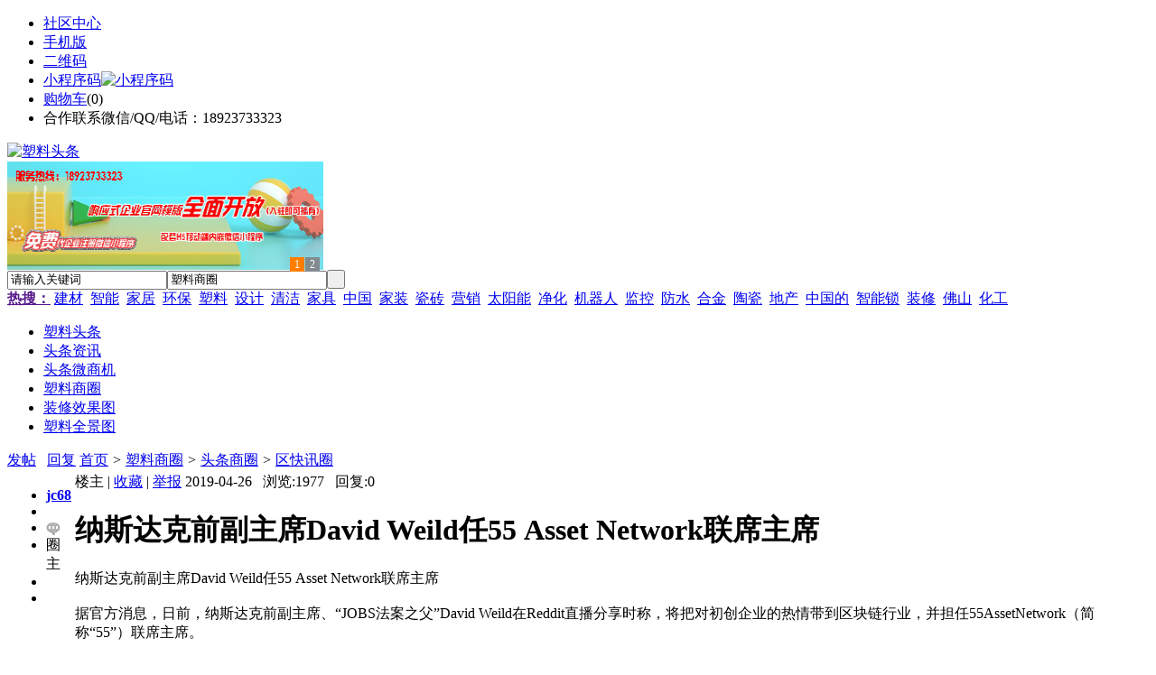

--- FILE ---
content_type: text/html;charset=UTF-8
request_url: https://mp81.com/club/show-9393.html
body_size: 6122
content:
<!doctype html>
<html>
<head>
<meta charset="UTF-8"/>
<title>纳斯达克前副主席David Weild任55 Asset Network联席主席_区快讯圈_塑料商圈_塑料头条</title>
<meta name="keywords" content="纳斯达克前副主席David Weild任55 Asset Network联席主席,区块链快讯,头条商圈"/>
<meta name="description" content="纳斯达克前副主席David Weild任55 Asset Network联席主席"/>
<meta http-equiv="mobile-agent" content="format=html5;url=https://m.mj61.com/club/show-9393.html">
<meta name="generator" content="BoYi"/>
<link rel="shortcut icon" type="image/x-icon" href="https://mp81.com/favicon.ico"/>
<link rel="bookmark" type="image/x-icon" href="https://mp81.com/favicon.ico"/>
<link rel="archives" title="塑料头条" href="https://mp81.com/archiver/"/>
<link rel="stylesheet" type="text/css" href="https://mp81.com/skin/boyi/style.css"/>
<link rel="stylesheet" type="text/css" href="https://mp81.com/skin/boyi/boyi.css"/>
<link rel="stylesheet" type="text/css" href="https://mp81.com/skin/boyi/club.css"/>
<!--[if lte IE 6]>
<link rel="stylesheet" type="text/css" href="https://mp81.com/skin/boyi/ie6.css"/>
<![endif]-->
<script type="text/javascript">window.onerror=function(){return true;}</script><script type="text/javascript" src="https://mp81.com/lang/zh-cn/lang.js"></script>
<script type="text/javascript" src="https://mp81.com/file/script/config.js"></script>
<!--[if lte IE 9]><!-->
<script type="text/javascript" src="https://mp81.com/file/script/jquery-1.5.2.min.js"></script>
<!--<![endif]-->
<!--[if (gte IE 10)|!(IE)]><!-->
<script type="text/javascript" src="https://mp81.com/file/script/jquery-2.1.1.min.js"></script>
<!--<![endif]-->
<script type="text/javascript" src="https://mp81.com/file/script/common.js"></script>
<script type="text/javascript" src="https://mp81.com/file/script/page.js"></script>
<script type="text/javascript" src="https://mp81.com/file/script/jquery.lazyload.js"></script><script type="text/javascript">
GoMobile('https://m.mj61.com/club/show-9393.html');
var searchid = 18;
</script>
</head>
<body>
<div class="head" id="head">
<div class="head_m">
<div class="head_r" id="destoon_member"></div>
<div class="head_l">
<ul>
<li class="h_fav"><a href="https://mp81.com/mobile/bbs/" target=_blank>社区中心</a></li>
<li class="h_mobile"><a href="javascript:Dmobile();">手机版</a></li><li class="h_qrcode"><a href="javascript:Dqrcode();">二维码</a></li>              <li id="mainCon"><a class="h_mobile thumbnail" href="#">小程序码<img src="https://mp81.com/skin/boyi/image/xiao+gong.jpg" width="360" height="150" alt="小程序码" /></a></li>
<li class="h_cart"><a href="https://mp81.com/member/cart.php">购物车</a>(<span class="head_t" id="destoon_cart">0</span>)</li>              <li class="f_red">合作联系微信/QQ/电话：18923733323</li>
</ul>
</div>
</div>
</div>
<div class="m head_s" id="destoon_space"></div>
<div class="m"><div id="search_tips" style="display:none;"></div></div>
<div id="destoon_qrcode" style="display:none;"></div><div class="m">
<div id="search_module" style="display:none;" onMouseOut="Dh('search_module');" onMouseOver="Ds('search_module');">
<ul>
<li onClick="setModule('21','头条资讯')">头条资讯</li><li onClick="setModule('22','头条微商机')">头条微商机</li><li onClick="setModule('18','塑料商圈')">塑料商圈</li><li onClick="setModule('12','装修效果图')">装修效果图</li><li onClick="setModule('14','塑料全景图')">塑料全景图</li></ul>
</div>
</div>
<div class="m">
<div class="logo f_l"><a href="https://mp81.com/"><img src="https://mp81.com/skin/boyi/image/logo.png" width="280" height="110" alt="塑料头条"/></a></div><span class="logo-r"><script type="text/javascript" src="https://mp81.com/file/script/slide.js"></script><div id="slide_a21" class="slide" style="width:350px;height:120px;">
<a href="https://www.jc68.com/" target="_blank"><img src="https://bybc.cn/ad/jc68ad.jpg" width="350" height="120" alt=""/></a>
<a href="https://www.jc68.com/" target="_blank"><img src="https://bybc.cn/ad/ad20-2.jpg" width="350" height="120" alt=""/></a>
</div>
<script type="text/javascript">new dslide('slide_a21');</script>
</span>
<form id="destoon_search" action="https://mp81.com/club/search.php" onSubmit="return Dsearch(1);">
<input type="hidden" name="moduleid" value="18" id="destoon_moduleid"/>
<input type="hidden" name="spread" value="0" id="destoon_spread"/>
<div class="head_search">
<div>
<input name="kw" id="destoon_kw" type="text" class="search_i" value="请输入关键词" onFocus="if(this.value=='请输入关键词') this.value='';" onKeyUp="STip(this.value);" autocomplete="off" x-webkit-speech speech/><input type="text" id="destoon_select" class="search_m" value="塑料商圈" readonly onFocus="this.blur();" onClick="$('#search_module').fadeIn('fast');"/><input type="submit" value=" " class="search_s"/>
</div>
</div>
<div class="head_search_kw f_l">
<a href="" onClick="Dsearch_adv();return false;"><strong>热搜：</strong></a>
<span id="destoon_word"><a href="https://mp81.com/club/search.php?kw=%E5%BB%BA%E6%9D%90">建材</a>&nbsp; <a href="https://mp81.com/club/search.php?kw=%E6%99%BA%E8%83%BD">智能</a>&nbsp; <a href="https://mp81.com/club/search.php?kw=%E5%AE%B6%E5%B1%85">家居</a>&nbsp; <a href="https://mp81.com/club/search.php?kw=%E7%8E%AF%E4%BF%9D">环保</a>&nbsp; <a href="https://mp81.com/club/search.php?kw=%E5%A1%91%E6%96%99">塑料</a>&nbsp; <a href="https://mp81.com/club/search.php?kw=%E8%AE%BE%E8%AE%A1">设计</a>&nbsp; <a href="https://mp81.com/club/search.php?kw=%E6%B8%85%E6%B4%81">清洁</a>&nbsp; <a href="https://mp81.com/club/search.php?kw=%E5%AE%B6%E5%85%B7">家具</a>&nbsp; <a href="https://mp81.com/club/search.php?kw=%E4%B8%AD%E5%9B%BD">中国</a>&nbsp; <a href="https://mp81.com/club/search.php?kw=%E5%AE%B6%E8%A3%85">家装</a>&nbsp; <a href="https://mp81.com/club/search.php?kw=%E7%93%B7%E7%A0%96">瓷砖</a>&nbsp; <a href="https://mp81.com/club/search.php?kw=%E8%90%A5%E9%94%80">营销</a>&nbsp; <a href="https://mp81.com/club/search.php?kw=%E5%A4%AA%E9%98%B3%E8%83%BD">太阳能</a>&nbsp; <a href="https://mp81.com/club/search.php?kw=%E5%87%80%E5%8C%96">净化</a>&nbsp; <a href="https://mp81.com/club/search.php?kw=%E6%9C%BA%E5%99%A8%E4%BA%BA">机器人</a>&nbsp; <a href="https://mp81.com/club/search.php?kw=%E7%9B%91%E6%8E%A7">监控</a>&nbsp; <a href="https://mp81.com/club/search.php?kw=%E9%98%B2%E6%B0%B4">防水</a>&nbsp; <a href="https://mp81.com/club/search.php?kw=%E5%90%88%E9%87%91">合金</a>&nbsp; <a href="https://mp81.com/club/search.php?kw=%E9%99%B6%E7%93%B7">陶瓷</a>&nbsp; <a href="https://mp81.com/club/search.php?kw=%E5%9C%B0%E4%BA%A7">地产</a>&nbsp; <a href="https://mp81.com/club/search.php?kw=%E4%B8%AD%E5%9B%BD%E7%9A%84">中国的</a>&nbsp; <a href="https://mp81.com/club/search.php?kw=%E6%99%BA%E8%83%BD%E9%94%81">智能锁</a>&nbsp; <a href="https://mp81.com/club/search.php?kw=%E8%A3%85%E4%BF%AE">装修</a>&nbsp; <a href="https://mp81.com/club/search.php?kw=%E4%BD%9B%E5%B1%B1">佛山</a>&nbsp; <a href="https://mp81.com/club/search.php?kw=%E5%8C%96%E5%B7%A5">化工</a>&nbsp; </span></div>
</form>
  </div>
<div class="c_b"></div>
</div>
<div class="menu_out">
  <div id="nv" class="menu">
<ul class="m"><li><a href="https://mp81.com/"><span>塑料头条</span></a></li><li><a href="https://mp81.com/news/"><span>头条资讯</span></a></li><li><a href="https://mp81.com/info/"><span>头条微商机</span></a></li><li class="menuon"><a href="https://mp81.com/club/"><span>塑料商圈</span></a></li><li><a href="https://mp81.com/photo/"><span>装修效果图</span></a></li><li><a href="https://mp81.com/video/"><span>塑料全景图</span></a></li></ul>
</div>
</div>
<div class="m b20" id="headb"></div><div class="m">
<div class="nav">
<span class="f_r">
<a href="https://mp81.com/member/my.php?mid=18&action=add&gid=8" class="group_post">发帖</a> &nbsp; 
<a href="https://mp81.com/member/my.php?mid=18&action=add&job=reply&tid=9393" class="group_post">回复</a>
</span>
<a href="https://mp81.com/">首页</a> <i>&gt;</i> <a href="https://mp81.com/club/">塑料商圈</a> <i>&gt;</i> <a href="https://mp81.com/club/list-194.html">头条商圈</a>  <i>&gt;</i> <a href="https://mp81.com/club/list-8.html">区快讯圈</a><span class="f_r"><marquee scrollamount="6" width="300px"> </marquee></span>
</div>
</div>
<div class="m">
<div class="club_show">
<table>
<tr>
<td valign="top" class="club_show_l">
<ul>
<li>
<a href="https://mp81.com/club/search.php?username=jc68" class="b"><strong>jc68</strong></a>
</li>
<li><img src="https://mp81.com/api/avatar/show.php?username=jc68&size=large" alt="" class="club_avatar"/></li>
<li><a href="https://mp81.com/member/chat.php?touser=jc68" target="_blank" rel="nofollow"><img src="https://mp81.com/api/online.png.php?username=jc68&style=1" title="点击交谈/留言" alt="" align="absmiddle" onerror="this.src=DTPath+'file/image/web-off.gif';"/></a></li><li class="f_red"><span>圈主</span></li>
<li></li>
    <li></li>
</ul>
      </td><div class="c_b"></div>
<td valign="top">
<div class="club_info">
<span class="f_r">
楼主
 | <a href="javascript:SendFav();" class="b">收藏</a>
 | <a href="javascript:SendReport();" class="b">举报</a>
<span class="manage" style="display:none;"> | <a href="https://mp81.com/member/my.php?mid=18&job=manage&tid=9393" class="b" target="manage">管理</a></span>
</span>
2019-04-26 &nbsp; 
浏览:<span id="hits">1977</span> &nbsp; 回复:<span id="reply">0</span>
</div>
<div class="b20"></div>
<h1 class="title" id="title">纳斯达克前副主席David Weild任55 Asset Network联席主席</h1>
      <div class="c_b"></div>
<div id="question" class="content">纳斯达克前副主席David Weild任55 Asset Network联席主席<br />
<br />
据官方消息，日前，纳斯达克前副主席、&ldquo;JOBS法案之父&rdquo;David Weild在Reddit直播分享时称，将把对初创企业的热情带到区块链行业，并担任55AssetNetwork（简称&ldquo;55&rdquo;）联席主席。<br />
<br />
&nbsp;David倡导以区块链这一新兴技术为核心，研究JOBS法案2.0的可能性。David称，加入55后，将带领团队创建一个&ldquo;以社区为导向、以技术为驱动&rdquo;的全球资产网络。&ldquo;作为全球资产网络，55将通证化各种资产类别，创建资产多样性的全球资产网络。&rdquo; David补充道。 <br type="_moz" /><br><br><center><a href="https://www.jc68.com/edu/show-116.html" target="_blank"><img src="http://img2.jc68.cn/upload/201808/27/010738831.jpg" alt="广告" width="870" height="200"></a></center></div>
<div class="award"><div onclick="Go('https://mp81.com/member/award.php?mid=18&itemid=9393');">打赏</div></div>
<div class="np">
                <ul>
                <li><strong>下一篇：</strong><a href="https://mp81.com/club/show-9394.html" title="EOS Dapp四月份日均活跃用户最高，日均交易金额却到达最低点">EOS Dapp四月份日均活跃用户最高，日均交易金额却到达最低点</a>
                <span class="f_r"><strong>上一篇：</strong><a href="https://mp81.com/club/show-9392.html" title="深圳中级人民法院：将利用区块等技术推动知识产权案件存证体系变革">深圳中级人民法院：将利用区块等技术推动知识产权案件存证体系变革</a>
</span></li>
                </ul>
 </div>
      <div class="head-txt"><span><a href="https://mp81.com/club/list-194.html">更多<i>&gt;</i></a></span><strong>  同类塑料商圈</strong></div>
<div class="related"><table width="100%">
<tr><td width="50%"><a href="https://mp81.com/club/show-9429.html" title="彭博社：Robinhood将在新一轮融资中至少筹集2亿美元">&#8226; 彭博社：Robinhood将在新一轮融资中至少筹集2亿</a></td>
<td width="50%"><a href="https://mp81.com/club/show-9423.html" title="酷家乐与景德镇陶瓷大学达成战略合作">&#8226; 酷家乐与景德镇陶瓷大学达成战略合作</a></td>
</tr><tr><td width="50%"><a href="https://mp81.com/club/show-9422.html" title="欧博思首推AI BOX 智能虚拟机器人">&#8226; 欧博思首推AI BOX 智能虚拟机器人</a></td>
<td width="50%"><a href="https://mp81.com/club/show-9421.html" title="1-4月份全国家具类零售总额558亿元">&#8226; 1-4月份全国家具类零售总额558亿元</a></td>
</tr><tr><td width="50%"><a href="https://mp81.com/club/show-9419.html" title="以太坊Staking挖矿模式的盈利能力取决于用户居住地以及已经拥有的东西">&#8226; 以太坊Staking挖矿模式的盈利能力取决于用户居</a></td>
<td width="50%"><a href="https://mp81.com/club/show-9418.html" title="2018年爱尔兰勒索软件和恶意软件攻击数量下降，黑客转向网络钓鱼和加密挖矿">&#8226; 2018年爱尔兰勒索软件和恶意软件攻击数量下降，</a></td>
</tr><tr><td width="50%"><a href="https://mp81.com/club/show-9416.html" title="芝加哥商品交易所BTC期货交易量创新高：超10亿美元">&#8226; 芝加哥商品交易所BTC期货交易量创新高：超10亿</a></td>
<td width="50%"><a href="https://mp81.com/club/show-9413.html" title="分析：Bakkt与美国商品期货交易委员会的合作将会打击大量不诚实交易所">&#8226; 分析：Bakkt与美国商品期货交易委员会的合作将</a></td>
</tr><tr><td width="50%"><a href="https://mp81.com/club/show-9410.html" title="EOSIO Labs发布“签名显示安全模型”">&#8226; EOSIO Labs发布“签名显示安全模型”</a></td>
<td width="50%"><a href="https://mp81.com/club/show-9406.html" title="喻国庆：当前国内大板生产规模还不大">&#8226; 喻国庆：当前国内大板生产规模还不大</a></td>
</tr></table>
</div>
    <div class="head-txt"><span><a href="https://mp81.com/news/">更多<i>&gt;</i></a></span><strong>  最新资讯</strong></div>
<div class="related"><table width="100%">
<tr><td width="50%"><a href="https://mp81.com/news/show-22853.html" title="山西客户力荐环缝焊接30公斤组合式焊接变位机">&#8226; 山西客户力荐环缝焊接30公斤组合式焊接变位机</a></td>
<td width="50%"><a href="https://mp81.com/news/show-22852.html" title="四川斯威仕兰节能环保科技有限公司">&#8226; 四川斯威仕兰节能环保科技有限公司</a></td>
</tr><tr><td width="50%"><a href="https://mp81.com/news/show-22851.html" title="跨年之星--牡丹款晶钢门贴膜">&#8226; 跨年之星--牡丹款晶钢门贴膜</a></td>
<td width="50%"><a href="https://mp81.com/news/show-22849.html" title="丝杆螺母的传动计算示例">&#8226; 丝杆螺母的传动计算示例</a></td>
</tr><tr><td width="50%"><a href="https://mp81.com/news/show-22840.html" title="北京鼎丰嘉美商贸有限责任公司">&#8226; 北京鼎丰嘉美商贸有限责任公司</a></td>
<td width="50%"><a href="https://mp81.com/news/show-22836.html" title="氩弧焊填丝机 货比后依旧选济南焊达">&#8226; 氩弧焊填丝机 货比后依旧选济南焊达</a></td>
</tr><tr><td width="50%"><a href="https://mp81.com/news/show-22831.html" title="全自动装箱生产线丝杠加工">&#8226; 全自动装箱生产线丝杠加工</a></td>
<td width="50%"><a href="https://mp81.com/news/show-22830.html" title="硬质合金刀具比率增大 高速钢刀具比率削减">&#8226; 硬质合金刀具比率增大 高速钢刀具比率削减</a></td>
</tr><tr><td width="50%"><a href="https://mp81.com/news/show-22829.html" title="数控焊接变位机 选济南焊达 较注重的是品质">&#8226; 数控焊接变位机 选济南焊达 较注重的是品质</a></td>
<td width="50%"><a href="https://mp81.com/news/show-22824.html" title="0601滚珠螺母现货尺寸表格 方螺母法兰螺母">&#8226; 0601滚珠螺母现货尺寸表格 方螺母法兰螺母</a></td>
</tr></table>
</div>
</td>
</tr>
</table>
</div>
  <div class="c_b"></div>
<div class="c_b"></div>
<!--<script type="text/javascript" src="https://mp81.com/file/script/content.js"></script>
<script style="text/javascript">
function RR(id) {
var c = Dd('R_'+id).innerHTML;
if(c.indexOf('club_break') != -1) {
var t = c.split('club_break');
c = t[1];
c = c.substring(c.indexOf('>') + 1);
}
SendReport('塑料商圈回复举报，回复ID:'+id+'\n回复内容:\n'+c);
}
</script>
-->
</div>
<div class="m b20"></div>
<div class="m ad"></div>
<div class="b20 c_b"></div>
<div class="foot" style="overflow: hidden; white-space: nowrap; text-overflow:ellipsis;">
<a href="https://tm62.com/" target="_blank">陶瓷头条</a> | 
<a href="https://kl55.cn/" target="_blank">空调头条</a> | 
<a href="https://wy9.cn/" target="_blank">卫浴头条</a> | 
<a href="https://ju38.cn/" target="_blank">洁具头条</a> | 
<a href="https://qw-w.com/" target="_blank">油漆头条</a> | 
<a href="https://l355.com/" target="_blank">涂料头条</a> | 
<a href="https://db33.cn/" target="_blank">地板头条</a> | 
<a href="https://dd35.cn/" target="_blank">吊顶头条</a> | 
<a href="https://yg75.com/" target="_blank">衣柜头条</a> | 
<a href="https://ju77.cn/" target="_blank">家居头条</a> | 
  
<a href="https://y-8.cn/" target="_blank">老姚之家</a> | 
<a href="https://h-7.cn/" target="_blank">灯饰之家</a> | 
<a href="https://dq27.cn/" target="_blank">电气之家</a> | 
<a href="https://qjtt.cn/" target="_blank">全景头条</a> | 
<a href="https://zm755.com/" target="_blank">照明之家</a> | 
<a href="https://fs755.com/" target="_blank">防水之家</a> | 
<a href="https://fd755.com/" target="_blank">防盗之家</a> | 
<a href="https://qkl07.com/" target="_blank">区快洞察</a> | 
  
<a href="https://sz.jc68.com/" target="_blank">深圳建材</a> | 
<a href="https://hk.jc68.com/" target="_blank">香港建材</a> | 
<a href="https://fs.jc68.com/" target="_blank">佛山建材</a> | 
<a href="https://gz.jc68.com/" target="_blank">广州建材</a> | 
<a href="https://dg.jc68.com/" target="_blank">东莞建材</a> | 
<a href="https://huizhou.jc68.com/" target="_blank">惠州建材</a> | 
<a href="https://nanning.jc68.com/" target="_blank">南宁建材</a> | 
<a href="https://chongzuo.jc68.com/" target="_blank">崇左建材</a> | 
<a href="https://laibin.jc68.com/" target="_blank">来宾建材</a> | 
<a href="https://hechi.jc68.com/" target="_blank">河池建材</a> | 
<a href="https://hezhou.jc68.com/" target="_blank">贺州建材</a> | 
<a href="https://baise.jc68.com/" target="_blank">百色建材</a> | 
<a href="https://yulin.jc68.com/" target="_blank">玉林建材</a> | 
<a href="https://guigang.jc68.com/" target="_blank">贵港建材</a> | 
<a href="https://qinzhou.jc68.com/" target="_blank">钦州建材</a> | 
<a href="https://fcg.jc68.com/" target="_blank">防城港建材</a> | 
<a href="https://beihai.jc68.com/" target="_blank">北海建材</a> | 
<a href="https://wuzhou.jc68.com/" target="_blank">梧州建材</a> | 
<a href="https://guilin.jc68.com/" target="_blank">桂林建材</a> | 
<a href="https://liuzhou.jc68.com/" target="_blank">柳州建材</a> | 
<br/>
<a href="https://www.jc68.com/" target="_blank">建材</a> | 
<a href="https://720.jc68.com/" target="_blank">720全景</a> | 
<a href="https://my.jc68.com/" target="_blank">企业之家</a> | 
<a href="https://m.mj61.com/bbs" target="_blank">移动社区</a> | 
<a href="https://mp81.com/about/index.html">关于我们</a> &nbsp;|&nbsp; 
<a href="https://mp81.com/about/contact.html">联系方式</a> &nbsp;|&nbsp; 
<a href="https://mp81.com/about/agreement.html">使用协议</a> &nbsp;|&nbsp; 
<a href="https://mp81.com/about/copyright.html">版权隐私</a> &nbsp;|&nbsp; 
<a href="https://mp81.com/sitemap/">网站地图</a> | 
<a href="https://mp81.com/spread/">排名推广</a> | 
<a href="https://mp81.com/ad/" rel="nofollow">广告服务</a> | <a href="https://mp81.com/gift/" rel="nofollow">积分换礼</a> | <a href="https://mp81.com/feed/">RSS订阅</a> |     <a href="https://mp81.com/sitemaps.xml">sitemap</a> | 
     
<br/> (c)2015-2017 Bybc.cn SYSTEM All Rights Reserved   <br/> Powered by <a href="https://mp81.com/"><span>塑料头条</span></a>
</div>
<style type="text/css">
.navontop{position:fixed;top:30px;margin-left:auto;margin-right:auto;width:100%;z-index:3;background:#00688B;}</style>
<script type="text/javascript">
jQuery(document).ready(function(){
    var navtop=jQuery("#nv").offset().top;
    jQuery(window).scroll(function(){
        var temp=jQuery(this).scrollTop();
        if(temp>navtop)
            jQuery("#nv").addClass("navontop");
        else
            jQuery("#nv").removeClass("navontop");
    });
});</script>
<div class="back2top"><a href="javascript:void(0);" title="返回顶部">&nbsp;</a></div>
<script type="text/javascript">
$(function(){$("img").lazyload();});</script>
</body>
</html>

--- FILE ---
content_type: application/javascript
request_url: https://mp81.com/file/script/config.js
body_size: 119
content:
var DTPath = "https://mp81.com/";var DTMob = "https://m.mj61.com/";var SKPath = "https://mp81.com/skin/boyi/";var MEPath = "https://mp81.com/member/";var DTEditor = "fckeditor";var CKDomain = ".mp81.com";var CKPath = "/";var CKPrex = "c96_";